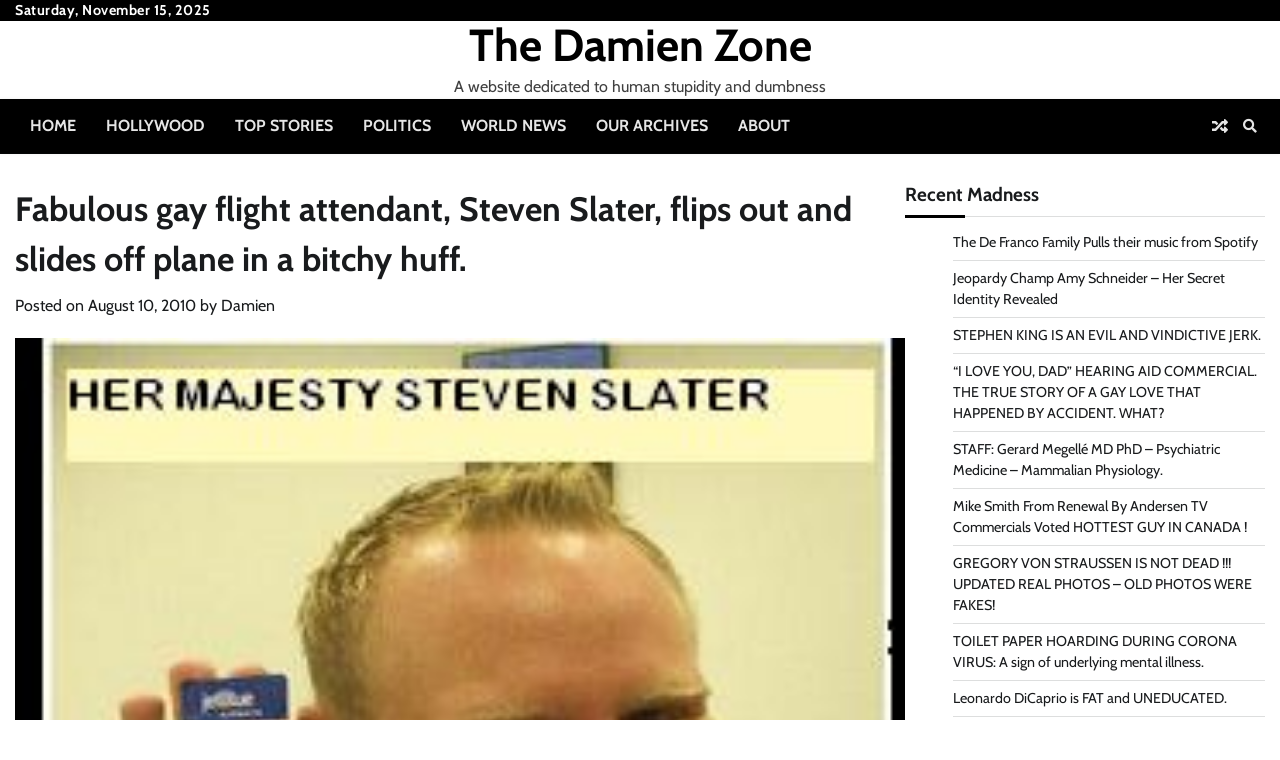

--- FILE ---
content_type: text/html; charset=UTF-8
request_url: https://thedamienzone.com/2010/08/10/fabulous-male-flight-attendant-steven-slater-flips-out-and-slides-off-plane-in-a-huff/
body_size: 12333
content:
<!doctype html>
<html lang="en-US">
<head>
	<meta charset="UTF-8">
	<meta name="viewport" content="width=device-width, initial-scale=1">
	<link rel="profile" href="https://gmpg.org/xfn/11">

	<title>Fabulous gay flight attendant, Steven Slater, flips out and slides off plane in a bitchy huff. &#8211; The Damien Zone</title>
<meta name='robots' content='max-image-preview:large' />
<link rel="alternate" type="application/rss+xml" title="The Damien Zone &raquo; Feed" href="https://thedamienzone.com/feed/" />
<link rel="alternate" type="application/rss+xml" title="The Damien Zone &raquo; Comments Feed" href="https://thedamienzone.com/comments/feed/" />
<link rel="alternate" type="application/rss+xml" title="The Damien Zone &raquo; Fabulous gay flight attendant, Steven Slater, flips out and slides off plane in a bitchy huff. Comments Feed" href="https://thedamienzone.com/2010/08/10/fabulous-male-flight-attendant-steven-slater-flips-out-and-slides-off-plane-in-a-huff/feed/" />
<script>
window._wpemojiSettings = {"baseUrl":"https:\/\/s.w.org\/images\/core\/emoji\/14.0.0\/72x72\/","ext":".png","svgUrl":"https:\/\/s.w.org\/images\/core\/emoji\/14.0.0\/svg\/","svgExt":".svg","source":{"concatemoji":"https:\/\/thedamienzone.com\/wp-includes\/js\/wp-emoji-release.min.js?ver=aaa60e4589a6a9aeb7e411855e32f282"}};
/*! This file is auto-generated */
!function(i,n){var o,s,e;function c(e){try{var t={supportTests:e,timestamp:(new Date).valueOf()};sessionStorage.setItem(o,JSON.stringify(t))}catch(e){}}function p(e,t,n){e.clearRect(0,0,e.canvas.width,e.canvas.height),e.fillText(t,0,0);var t=new Uint32Array(e.getImageData(0,0,e.canvas.width,e.canvas.height).data),r=(e.clearRect(0,0,e.canvas.width,e.canvas.height),e.fillText(n,0,0),new Uint32Array(e.getImageData(0,0,e.canvas.width,e.canvas.height).data));return t.every(function(e,t){return e===r[t]})}function u(e,t,n){switch(t){case"flag":return n(e,"\ud83c\udff3\ufe0f\u200d\u26a7\ufe0f","\ud83c\udff3\ufe0f\u200b\u26a7\ufe0f")?!1:!n(e,"\ud83c\uddfa\ud83c\uddf3","\ud83c\uddfa\u200b\ud83c\uddf3")&&!n(e,"\ud83c\udff4\udb40\udc67\udb40\udc62\udb40\udc65\udb40\udc6e\udb40\udc67\udb40\udc7f","\ud83c\udff4\u200b\udb40\udc67\u200b\udb40\udc62\u200b\udb40\udc65\u200b\udb40\udc6e\u200b\udb40\udc67\u200b\udb40\udc7f");case"emoji":return!n(e,"\ud83e\udef1\ud83c\udffb\u200d\ud83e\udef2\ud83c\udfff","\ud83e\udef1\ud83c\udffb\u200b\ud83e\udef2\ud83c\udfff")}return!1}function f(e,t,n){var r="undefined"!=typeof WorkerGlobalScope&&self instanceof WorkerGlobalScope?new OffscreenCanvas(300,150):i.createElement("canvas"),a=r.getContext("2d",{willReadFrequently:!0}),o=(a.textBaseline="top",a.font="600 32px Arial",{});return e.forEach(function(e){o[e]=t(a,e,n)}),o}function t(e){var t=i.createElement("script");t.src=e,t.defer=!0,i.head.appendChild(t)}"undefined"!=typeof Promise&&(o="wpEmojiSettingsSupports",s=["flag","emoji"],n.supports={everything:!0,everythingExceptFlag:!0},e=new Promise(function(e){i.addEventListener("DOMContentLoaded",e,{once:!0})}),new Promise(function(t){var n=function(){try{var e=JSON.parse(sessionStorage.getItem(o));if("object"==typeof e&&"number"==typeof e.timestamp&&(new Date).valueOf()<e.timestamp+604800&&"object"==typeof e.supportTests)return e.supportTests}catch(e){}return null}();if(!n){if("undefined"!=typeof Worker&&"undefined"!=typeof OffscreenCanvas&&"undefined"!=typeof URL&&URL.createObjectURL&&"undefined"!=typeof Blob)try{var e="postMessage("+f.toString()+"("+[JSON.stringify(s),u.toString(),p.toString()].join(",")+"));",r=new Blob([e],{type:"text/javascript"}),a=new Worker(URL.createObjectURL(r),{name:"wpTestEmojiSupports"});return void(a.onmessage=function(e){c(n=e.data),a.terminate(),t(n)})}catch(e){}c(n=f(s,u,p))}t(n)}).then(function(e){for(var t in e)n.supports[t]=e[t],n.supports.everything=n.supports.everything&&n.supports[t],"flag"!==t&&(n.supports.everythingExceptFlag=n.supports.everythingExceptFlag&&n.supports[t]);n.supports.everythingExceptFlag=n.supports.everythingExceptFlag&&!n.supports.flag,n.DOMReady=!1,n.readyCallback=function(){n.DOMReady=!0}}).then(function(){return e}).then(function(){var e;n.supports.everything||(n.readyCallback(),(e=n.source||{}).concatemoji?t(e.concatemoji):e.wpemoji&&e.twemoji&&(t(e.twemoji),t(e.wpemoji)))}))}((window,document),window._wpemojiSettings);
</script>
<style id='wp-emoji-styles-inline-css'>

	img.wp-smiley, img.emoji {
		display: inline !important;
		border: none !important;
		box-shadow: none !important;
		height: 1em !important;
		width: 1em !important;
		margin: 0 0.07em !important;
		vertical-align: -0.1em !important;
		background: none !important;
		padding: 0 !important;
	}
</style>
<link rel='stylesheet' id='wp-block-library-css' href='https://thedamienzone.com/wp-includes/css/dist/block-library/style.min.css?ver=aaa60e4589a6a9aeb7e411855e32f282' media='all' />
<style id='wp-block-library-theme-inline-css'>
.wp-block-audio figcaption{color:#555;font-size:13px;text-align:center}.is-dark-theme .wp-block-audio figcaption{color:hsla(0,0%,100%,.65)}.wp-block-audio{margin:0 0 1em}.wp-block-code{border:1px solid #ccc;border-radius:4px;font-family:Menlo,Consolas,monaco,monospace;padding:.8em 1em}.wp-block-embed figcaption{color:#555;font-size:13px;text-align:center}.is-dark-theme .wp-block-embed figcaption{color:hsla(0,0%,100%,.65)}.wp-block-embed{margin:0 0 1em}.blocks-gallery-caption{color:#555;font-size:13px;text-align:center}.is-dark-theme .blocks-gallery-caption{color:hsla(0,0%,100%,.65)}.wp-block-image figcaption{color:#555;font-size:13px;text-align:center}.is-dark-theme .wp-block-image figcaption{color:hsla(0,0%,100%,.65)}.wp-block-image{margin:0 0 1em}.wp-block-pullquote{border-bottom:4px solid;border-top:4px solid;color:currentColor;margin-bottom:1.75em}.wp-block-pullquote cite,.wp-block-pullquote footer,.wp-block-pullquote__citation{color:currentColor;font-size:.8125em;font-style:normal;text-transform:uppercase}.wp-block-quote{border-left:.25em solid;margin:0 0 1.75em;padding-left:1em}.wp-block-quote cite,.wp-block-quote footer{color:currentColor;font-size:.8125em;font-style:normal;position:relative}.wp-block-quote.has-text-align-right{border-left:none;border-right:.25em solid;padding-left:0;padding-right:1em}.wp-block-quote.has-text-align-center{border:none;padding-left:0}.wp-block-quote.is-large,.wp-block-quote.is-style-large,.wp-block-quote.is-style-plain{border:none}.wp-block-search .wp-block-search__label{font-weight:700}.wp-block-search__button{border:1px solid #ccc;padding:.375em .625em}:where(.wp-block-group.has-background){padding:1.25em 2.375em}.wp-block-separator.has-css-opacity{opacity:.4}.wp-block-separator{border:none;border-bottom:2px solid;margin-left:auto;margin-right:auto}.wp-block-separator.has-alpha-channel-opacity{opacity:1}.wp-block-separator:not(.is-style-wide):not(.is-style-dots){width:100px}.wp-block-separator.has-background:not(.is-style-dots){border-bottom:none;height:1px}.wp-block-separator.has-background:not(.is-style-wide):not(.is-style-dots){height:2px}.wp-block-table{margin:0 0 1em}.wp-block-table td,.wp-block-table th{word-break:normal}.wp-block-table figcaption{color:#555;font-size:13px;text-align:center}.is-dark-theme .wp-block-table figcaption{color:hsla(0,0%,100%,.65)}.wp-block-video figcaption{color:#555;font-size:13px;text-align:center}.is-dark-theme .wp-block-video figcaption{color:hsla(0,0%,100%,.65)}.wp-block-video{margin:0 0 1em}.wp-block-template-part.has-background{margin-bottom:0;margin-top:0;padding:1.25em 2.375em}
</style>
<style id='classic-theme-styles-inline-css'>
/*! This file is auto-generated */
.wp-block-button__link{color:#fff;background-color:#32373c;border-radius:9999px;box-shadow:none;text-decoration:none;padding:calc(.667em + 2px) calc(1.333em + 2px);font-size:1.125em}.wp-block-file__button{background:#32373c;color:#fff;text-decoration:none}
</style>
<style id='global-styles-inline-css'>
body{--wp--preset--color--black: #000000;--wp--preset--color--cyan-bluish-gray: #abb8c3;--wp--preset--color--white: #ffffff;--wp--preset--color--pale-pink: #f78da7;--wp--preset--color--vivid-red: #cf2e2e;--wp--preset--color--luminous-vivid-orange: #ff6900;--wp--preset--color--luminous-vivid-amber: #fcb900;--wp--preset--color--light-green-cyan: #7bdcb5;--wp--preset--color--vivid-green-cyan: #00d084;--wp--preset--color--pale-cyan-blue: #8ed1fc;--wp--preset--color--vivid-cyan-blue: #0693e3;--wp--preset--color--vivid-purple: #9b51e0;--wp--preset--gradient--vivid-cyan-blue-to-vivid-purple: linear-gradient(135deg,rgba(6,147,227,1) 0%,rgb(155,81,224) 100%);--wp--preset--gradient--light-green-cyan-to-vivid-green-cyan: linear-gradient(135deg,rgb(122,220,180) 0%,rgb(0,208,130) 100%);--wp--preset--gradient--luminous-vivid-amber-to-luminous-vivid-orange: linear-gradient(135deg,rgba(252,185,0,1) 0%,rgba(255,105,0,1) 100%);--wp--preset--gradient--luminous-vivid-orange-to-vivid-red: linear-gradient(135deg,rgba(255,105,0,1) 0%,rgb(207,46,46) 100%);--wp--preset--gradient--very-light-gray-to-cyan-bluish-gray: linear-gradient(135deg,rgb(238,238,238) 0%,rgb(169,184,195) 100%);--wp--preset--gradient--cool-to-warm-spectrum: linear-gradient(135deg,rgb(74,234,220) 0%,rgb(151,120,209) 20%,rgb(207,42,186) 40%,rgb(238,44,130) 60%,rgb(251,105,98) 80%,rgb(254,248,76) 100%);--wp--preset--gradient--blush-light-purple: linear-gradient(135deg,rgb(255,206,236) 0%,rgb(152,150,240) 100%);--wp--preset--gradient--blush-bordeaux: linear-gradient(135deg,rgb(254,205,165) 0%,rgb(254,45,45) 50%,rgb(107,0,62) 100%);--wp--preset--gradient--luminous-dusk: linear-gradient(135deg,rgb(255,203,112) 0%,rgb(199,81,192) 50%,rgb(65,88,208) 100%);--wp--preset--gradient--pale-ocean: linear-gradient(135deg,rgb(255,245,203) 0%,rgb(182,227,212) 50%,rgb(51,167,181) 100%);--wp--preset--gradient--electric-grass: linear-gradient(135deg,rgb(202,248,128) 0%,rgb(113,206,126) 100%);--wp--preset--gradient--midnight: linear-gradient(135deg,rgb(2,3,129) 0%,rgb(40,116,252) 100%);--wp--preset--font-size--small: 12px;--wp--preset--font-size--medium: 20px;--wp--preset--font-size--large: 36px;--wp--preset--font-size--x-large: 42px;--wp--preset--font-size--regular: 16px;--wp--preset--font-size--larger: 36px;--wp--preset--font-size--huge: 48px;--wp--preset--spacing--20: 0.44rem;--wp--preset--spacing--30: 0.67rem;--wp--preset--spacing--40: 1rem;--wp--preset--spacing--50: 1.5rem;--wp--preset--spacing--60: 2.25rem;--wp--preset--spacing--70: 3.38rem;--wp--preset--spacing--80: 5.06rem;--wp--preset--shadow--natural: 6px 6px 9px rgba(0, 0, 0, 0.2);--wp--preset--shadow--deep: 12px 12px 50px rgba(0, 0, 0, 0.4);--wp--preset--shadow--sharp: 6px 6px 0px rgba(0, 0, 0, 0.2);--wp--preset--shadow--outlined: 6px 6px 0px -3px rgba(255, 255, 255, 1), 6px 6px rgba(0, 0, 0, 1);--wp--preset--shadow--crisp: 6px 6px 0px rgba(0, 0, 0, 1);}:where(.is-layout-flex){gap: 0.5em;}:where(.is-layout-grid){gap: 0.5em;}body .is-layout-flow > .alignleft{float: left;margin-inline-start: 0;margin-inline-end: 2em;}body .is-layout-flow > .alignright{float: right;margin-inline-start: 2em;margin-inline-end: 0;}body .is-layout-flow > .aligncenter{margin-left: auto !important;margin-right: auto !important;}body .is-layout-constrained > .alignleft{float: left;margin-inline-start: 0;margin-inline-end: 2em;}body .is-layout-constrained > .alignright{float: right;margin-inline-start: 2em;margin-inline-end: 0;}body .is-layout-constrained > .aligncenter{margin-left: auto !important;margin-right: auto !important;}body .is-layout-constrained > :where(:not(.alignleft):not(.alignright):not(.alignfull)){max-width: var(--wp--style--global--content-size);margin-left: auto !important;margin-right: auto !important;}body .is-layout-constrained > .alignwide{max-width: var(--wp--style--global--wide-size);}body .is-layout-flex{display: flex;}body .is-layout-flex{flex-wrap: wrap;align-items: center;}body .is-layout-flex > *{margin: 0;}body .is-layout-grid{display: grid;}body .is-layout-grid > *{margin: 0;}:where(.wp-block-columns.is-layout-flex){gap: 2em;}:where(.wp-block-columns.is-layout-grid){gap: 2em;}:where(.wp-block-post-template.is-layout-flex){gap: 1.25em;}:where(.wp-block-post-template.is-layout-grid){gap: 1.25em;}.has-black-color{color: var(--wp--preset--color--black) !important;}.has-cyan-bluish-gray-color{color: var(--wp--preset--color--cyan-bluish-gray) !important;}.has-white-color{color: var(--wp--preset--color--white) !important;}.has-pale-pink-color{color: var(--wp--preset--color--pale-pink) !important;}.has-vivid-red-color{color: var(--wp--preset--color--vivid-red) !important;}.has-luminous-vivid-orange-color{color: var(--wp--preset--color--luminous-vivid-orange) !important;}.has-luminous-vivid-amber-color{color: var(--wp--preset--color--luminous-vivid-amber) !important;}.has-light-green-cyan-color{color: var(--wp--preset--color--light-green-cyan) !important;}.has-vivid-green-cyan-color{color: var(--wp--preset--color--vivid-green-cyan) !important;}.has-pale-cyan-blue-color{color: var(--wp--preset--color--pale-cyan-blue) !important;}.has-vivid-cyan-blue-color{color: var(--wp--preset--color--vivid-cyan-blue) !important;}.has-vivid-purple-color{color: var(--wp--preset--color--vivid-purple) !important;}.has-black-background-color{background-color: var(--wp--preset--color--black) !important;}.has-cyan-bluish-gray-background-color{background-color: var(--wp--preset--color--cyan-bluish-gray) !important;}.has-white-background-color{background-color: var(--wp--preset--color--white) !important;}.has-pale-pink-background-color{background-color: var(--wp--preset--color--pale-pink) !important;}.has-vivid-red-background-color{background-color: var(--wp--preset--color--vivid-red) !important;}.has-luminous-vivid-orange-background-color{background-color: var(--wp--preset--color--luminous-vivid-orange) !important;}.has-luminous-vivid-amber-background-color{background-color: var(--wp--preset--color--luminous-vivid-amber) !important;}.has-light-green-cyan-background-color{background-color: var(--wp--preset--color--light-green-cyan) !important;}.has-vivid-green-cyan-background-color{background-color: var(--wp--preset--color--vivid-green-cyan) !important;}.has-pale-cyan-blue-background-color{background-color: var(--wp--preset--color--pale-cyan-blue) !important;}.has-vivid-cyan-blue-background-color{background-color: var(--wp--preset--color--vivid-cyan-blue) !important;}.has-vivid-purple-background-color{background-color: var(--wp--preset--color--vivid-purple) !important;}.has-black-border-color{border-color: var(--wp--preset--color--black) !important;}.has-cyan-bluish-gray-border-color{border-color: var(--wp--preset--color--cyan-bluish-gray) !important;}.has-white-border-color{border-color: var(--wp--preset--color--white) !important;}.has-pale-pink-border-color{border-color: var(--wp--preset--color--pale-pink) !important;}.has-vivid-red-border-color{border-color: var(--wp--preset--color--vivid-red) !important;}.has-luminous-vivid-orange-border-color{border-color: var(--wp--preset--color--luminous-vivid-orange) !important;}.has-luminous-vivid-amber-border-color{border-color: var(--wp--preset--color--luminous-vivid-amber) !important;}.has-light-green-cyan-border-color{border-color: var(--wp--preset--color--light-green-cyan) !important;}.has-vivid-green-cyan-border-color{border-color: var(--wp--preset--color--vivid-green-cyan) !important;}.has-pale-cyan-blue-border-color{border-color: var(--wp--preset--color--pale-cyan-blue) !important;}.has-vivid-cyan-blue-border-color{border-color: var(--wp--preset--color--vivid-cyan-blue) !important;}.has-vivid-purple-border-color{border-color: var(--wp--preset--color--vivid-purple) !important;}.has-vivid-cyan-blue-to-vivid-purple-gradient-background{background: var(--wp--preset--gradient--vivid-cyan-blue-to-vivid-purple) !important;}.has-light-green-cyan-to-vivid-green-cyan-gradient-background{background: var(--wp--preset--gradient--light-green-cyan-to-vivid-green-cyan) !important;}.has-luminous-vivid-amber-to-luminous-vivid-orange-gradient-background{background: var(--wp--preset--gradient--luminous-vivid-amber-to-luminous-vivid-orange) !important;}.has-luminous-vivid-orange-to-vivid-red-gradient-background{background: var(--wp--preset--gradient--luminous-vivid-orange-to-vivid-red) !important;}.has-very-light-gray-to-cyan-bluish-gray-gradient-background{background: var(--wp--preset--gradient--very-light-gray-to-cyan-bluish-gray) !important;}.has-cool-to-warm-spectrum-gradient-background{background: var(--wp--preset--gradient--cool-to-warm-spectrum) !important;}.has-blush-light-purple-gradient-background{background: var(--wp--preset--gradient--blush-light-purple) !important;}.has-blush-bordeaux-gradient-background{background: var(--wp--preset--gradient--blush-bordeaux) !important;}.has-luminous-dusk-gradient-background{background: var(--wp--preset--gradient--luminous-dusk) !important;}.has-pale-ocean-gradient-background{background: var(--wp--preset--gradient--pale-ocean) !important;}.has-electric-grass-gradient-background{background: var(--wp--preset--gradient--electric-grass) !important;}.has-midnight-gradient-background{background: var(--wp--preset--gradient--midnight) !important;}.has-small-font-size{font-size: var(--wp--preset--font-size--small) !important;}.has-medium-font-size{font-size: var(--wp--preset--font-size--medium) !important;}.has-large-font-size{font-size: var(--wp--preset--font-size--large) !important;}.has-x-large-font-size{font-size: var(--wp--preset--font-size--x-large) !important;}
.wp-block-navigation a:where(:not(.wp-element-button)){color: inherit;}
:where(.wp-block-post-template.is-layout-flex){gap: 1.25em;}:where(.wp-block-post-template.is-layout-grid){gap: 1.25em;}
:where(.wp-block-columns.is-layout-flex){gap: 2em;}:where(.wp-block-columns.is-layout-grid){gap: 2em;}
.wp-block-pullquote{font-size: 1.5em;line-height: 1.6;}
</style>
<link rel='stylesheet' id='current-news-fonts-css' href='https://thedamienzone.com/wp-content/fonts/48dde8b05cc1b344ffac5130c7f434c3.css' media='all' />
<link rel='stylesheet' id='current-news-slick-style-css' href='https://thedamienzone.com/wp-content/themes/current-news/assets/css/slick.min.css?ver=1.8.0' media='all' />
<link rel='stylesheet' id='current-news-fontawesome-style-css' href='https://thedamienzone.com/wp-content/themes/current-news/assets/css/fontawesome.min.css?ver=1.8.0' media='all' />
<link rel='stylesheet' id='current-news-blocks-style-css' href='https://thedamienzone.com/wp-content/themes/current-news/assets/css/blocks.min.css?ver=aaa60e4589a6a9aeb7e411855e32f282' media='all' />
<link rel='stylesheet' id='current-news-style-css' href='https://thedamienzone.com/wp-content/themes/current-news/style.css?ver=1.1.3' media='all' />
<link rel='stylesheet' id='present-news-style-css' href='https://thedamienzone.com/wp-content/themes/present-news/style.css?ver=1.0.0' media='all' />
<link rel='stylesheet' id='current-news-endless-river-style-css' href='https://thedamienzone.com/wp-content/themes/current-news/assets/css/endless-river.min.css?ver=1.8.0' media='all' />
<script src="https://thedamienzone.com/wp-includes/js/jquery/jquery.min.js?ver=3.7.1" id="jquery-core-js"></script>
<script src="https://thedamienzone.com/wp-includes/js/jquery/jquery-migrate.min.js?ver=3.4.1" id="jquery-migrate-js"></script>
<link rel="https://api.w.org/" href="https://thedamienzone.com/wp-json/" /><link rel="alternate" type="application/json" href="https://thedamienzone.com/wp-json/wp/v2/posts/660" /><link rel="EditURI" type="application/rsd+xml" title="RSD" href="https://thedamienzone.com/xmlrpc.php?rsd" />

<link rel="canonical" href="https://thedamienzone.com/2010/08/10/fabulous-male-flight-attendant-steven-slater-flips-out-and-slides-off-plane-in-a-huff/" />
<link rel='shortlink' href='https://thedamienzone.com/?p=660' />
<link rel="alternate" type="application/json+oembed" href="https://thedamienzone.com/wp-json/oembed/1.0/embed?url=https%3A%2F%2Fthedamienzone.com%2F2010%2F08%2F10%2Ffabulous-male-flight-attendant-steven-slater-flips-out-and-slides-off-plane-in-a-huff%2F" />
<link rel="alternate" type="text/xml+oembed" href="https://thedamienzone.com/wp-json/oembed/1.0/embed?url=https%3A%2F%2Fthedamienzone.com%2F2010%2F08%2F10%2Ffabulous-male-flight-attendant-steven-slater-flips-out-and-slides-off-plane-in-a-huff%2F&#038;format=xml" />
 	<style type="text/css">

 		/* Site title */
 		.site-title a{
 			color: #000000;
 		}
 		/* End Site title */

 	</style>

 	<link rel="pingback" href="https://thedamienzone.com/xmlrpc.php">
<style type="text/css" id="breadcrumb-trail-css">.trail-items li:not(:last-child):after {content: "/";}</style>
	<style type="text/css">

		/* Site title and tagline color css */
		.site-title a{
			color: #000000;
		}
		.site-description {
			color: #404040;
		}
		/* End Site title and tagline color css */

		/*Typography CSS*/

		
		
		
		
	/*End Typography CSS*/

</style>

	<style>.recentcomments a{display:inline !important;padding:0 !important;margin:0 !important;}</style></head>

<body class="post-template-default single single-post postid-660 single-format-standard wp-embed-responsive light-mode section-header-1 right-sidebar">
		<div id="page" class="site">
		<a class="skip-link screen-reader-text" href="#primary-content">Skip to content</a>

		<div id="loader">
			<div class="loader-container">
				<div id="preloader">
					<div class="pre-loader-5"></div>
				</div>
			</div>
		</div><!-- #loader -->

		<header id="masthead" class="site-header">
							<div class="top-header">
					<div class="theme-wrapper">
						<div class="top-header-wrap">
							<div class="left-side">
								<div class="top-info">
									Saturday, November 15, 2025								</div>
							</div>
							<div class="right-side">
								<div class="social-icons">
																	</div>
							</div>
						</div>
					</div>
				</div>
						<div class="middle-header " style="background-image: url('')">
				<div class="theme-wrapper">
										<div class="middle-header-wrap no-advertisement_image">
						<div class="site-branding">
																						<div class="site-identity">
																		<p class="site-title"><a href="https://thedamienzone.com/" rel="home">The Damien Zone</a></p>
																		<p class="site-description">A website dedicated to human stupidity and dumbness</p>
															</div>
											</div><!-- .site-branding -->
									</div>
			</div>
		</div>
		<div class="header-outer-wrapper">
			<div class="adore-header">
				<div class="theme-wrapper">
					<div class="header-wrapper">
						<div class="header-nav-search">
							<div class="header-navigation">
								<nav id="site-navigation" class="main-navigation">
									<button class="menu-toggle" aria-controls="primary-menu" aria-expanded="false">
										<span></span>
										<span></span>
										<span></span>
									</button>
									<div class="menu-main-menu-container"><ul id="primary-menu" class="menu"><li id="menu-item-9795" class="menu-item menu-item-type-post_type menu-item-object-page menu-item-home menu-item-9795"><a href="https://thedamienzone.com/home/">Home</a></li>
<li id="menu-item-4968" class="menu-item menu-item-type-taxonomy menu-item-object-category menu-item-4968"><a href="https://thedamienzone.com/category/hollywood/">Hollywood</a></li>
<li id="menu-item-4965" class="menu-item menu-item-type-taxonomy menu-item-object-category menu-item-4965"><a href="https://thedamienzone.com/category/top-stories/">Top Stories</a></li>
<li id="menu-item-4966" class="menu-item menu-item-type-taxonomy menu-item-object-category menu-item-4966"><a href="https://thedamienzone.com/category/politics/">Politics</a></li>
<li id="menu-item-9796" class="menu-item menu-item-type-taxonomy menu-item-object-category menu-item-9796"><a href="https://thedamienzone.com/category/world-news/">World News</a></li>
<li id="menu-item-4963" class="menu-item menu-item-type-post_type menu-item-object-page menu-item-4963"><a href="https://thedamienzone.com/post-archive/">Our Archives</a></li>
<li id="menu-item-9794" class="menu-item menu-item-type-post_type menu-item-object-page menu-item-9794"><a href="https://thedamienzone.com/about-damien-zone/">About</a></li>
</ul></div>								</nav><!-- #site-navigation -->
							</div>
							<div class="header-end">
								<div class="display-random-post">
																				<a href="https://thedamienzone.com/2011/05/25/casey-anthony-must-be-executed/" title="View Random Post">
												<i class="fas fa-random"></i>
											</a>
																			</div>
								<div class="navigation-search">
									<div class="navigation-search-wrap">
										<a href="#" title="Search" class="navigation-search-icon">
											<i class="fa fa-search"></i>
										</a>
										<div class="navigation-search-form">
											<form role="search" method="get" class="search-form" action="https://thedamienzone.com/">
				<label>
					<span class="screen-reader-text">Search for:</span>
					<input type="search" class="search-field" placeholder="Search &hellip;" value="" name="s" />
				</label>
				<input type="submit" class="search-submit" value="Search" />
			</form>										</div>
									</div>
								</div>
							</div>
						</div>
					</div>
				</div>
			</div>
		</div>
	</header><!-- #masthead -->

	<div id="primary-content" class="primary-content">

		
			<div id="content" class="site-content theme-wrapper">
				<div class="theme-wrap">

				
<main id="primary" class="site-main">

	
<article id="post-660" class="post-660 post type-post status-publish format-standard has-post-thumbnail hentry category-damien-zone">
				<header class="entry-header">
				<h1 class="entry-title">Fabulous gay flight attendant, Steven Slater, flips out and slides off plane in a bitchy huff.</h1>			</header><!-- .entry-header -->
					<div class="entry-meta">
				<span class="posted-on">Posted on <a href="https://thedamienzone.com/2010/08/10/fabulous-male-flight-attendant-steven-slater-flips-out-and-slides-off-plane-in-a-huff/" rel="bookmark"><time class="entry-date published" datetime="2010-08-10T11:06:51-04:00">August 10, 2010</time><time class="updated" datetime="2010-08-11T06:53:45-04:00">August 11, 2010</time></a></span><span class="byline"> by <span class="author vcard"><a class="url fn n" href="https://thedamienzone.com/author/ddm/">Damien</a></span></span>			</div><!-- .entry-meta -->
				
	
		<div class="post-thumbnail">
			<img width="259" height="215" src="https://thedamienzone.com/wp-content/uploads/2010/08/FHGFUntitled1.jpg" class="attachment-post-thumbnail size-post-thumbnail wp-post-image" alt="" decoding="async" fetchpriority="high" />		</div><!-- .post-thumbnail -->

		
		<div class="entry-content">
			<p><a href="https://thedamienzone.com/wp-content/uploads/2010/08/1Flight_Attendants.jpg"><img decoding="async" class="alignright size-full wp-image-661" title="!!!!!!!!!!!!!!!!!!!!!!!!!!!!!!!!!!!!!!!!!!!!!!!!1Flight_Attendants" src="https://thedamienzone.com/wp-content/uploads/2010/08/1Flight_Attendants.jpg" alt="" width="385" height="324" srcset="https://thedamienzone.com/wp-content/uploads/2010/08/1Flight_Attendants.jpg 385w, https://thedamienzone.com/wp-content/uploads/2010/08/1Flight_Attendants-300x252.jpg 300w" sizes="(max-width: 385px) 100vw, 385px" /></a>&#8220;What a fabulous queen,&#8221; exclaimed passenger Frank D&#8217;Angelo, 81, of Brooklyn.   </p>
<p><a href="https://thedamienzone.com/wp-content/uploads/2010/08/FHGFUntitled1.jpg"><img decoding="async" class="alignright size-full wp-image-673" title="!!!!!!!!!!!!!!!!!!!!!!!!!!!!!!!!!!!!!!!!!!!!!!!!!!!FHGFUntitled" src="https://thedamienzone.com/wp-content/uploads/2010/08/FHGFUntitled1.jpg" alt="" width="259" height="215" /></a>&#8220;I guess she just couldn&#8217;t take it anymore.  You should have seen her.  It was a sight to behold.  That fabulous queen grabbed her beer and slid down that slide like a true heroine.   She reminded me of the daffy bitchy queens of old.&#8221;</p>
<p>D&#8217;Angelo, a passenger on a Jet Blue flight from Pittsburgh to John F. Kennedy International Airport in New York, was referring to the bizzare antics of flight attendant Steven Slater.  </p>
<p> Slater, a queen of mega proportions,  flipped out on the plane and ruined a nearly 25-year career in the gay dominated male flight attendant business.</p>
<p>People describe Steven Slater as a nice guy, but yesterday the flight attendant for <a href="http://www.jetblue.com">JetBlue</a> apparently totally lost control following an argument with a passenger.</p>
<p><!--  #plain_module { width: 590px; height:222px; border: none; float:left; margin:0px; font-size:12px;} #plain_module img {border:none; width: 13px; height:14; border: 0px; margin:0px; } #plain_module .mini_main { margin: 0px; padding:0px; width:585px; height:220px; repeat scroll 0 0} #plain_module .mini_item_header {padding:10px 0px; margin: 0px 0px; font-size:16px; color: #555555; border-bottom:1px dotted #CCCCCC;} #plain_module .mini_item {padding:5px 0px; margin: 0px 0px;} #plain_module a { color: #49A3CA; text-decoration:none; } #plain_module a:hover { color: #F98419; text-decoration:underline;} span.gray {color:#949494;} .mini_main li{list-style-type: none;background-image: url(http://www.aolcdn.com/travel/bullet);background-repeat: no-repeat;background-position: 0 1px;padding-left: 10px;} -->Slater was working on a flight from Pittsburgh that had landed at John F. Kennedy International Airport in New York, when he was hit on the head by a bag a passenger was pulling out early from an overhead compartment.</p>
<p>According to the <a href="http://www.nydailynews.com/news/national/2010/08/09/2010-08-09_talk_about_turbulance_jetblue_flight_attendant_drops_intercom_fbomb_bolts_down_e.html" target="_blank">New York Daily News</a>, words were exchanged and Slater&#8217;s reaction was to blow his top. He spewed profanity at stunned proper Presbyterian passengers, grabbed a beer and activated the plane&#8217;s emergency slide, then bolted off the plane.  The only thing he didn&#8217;t do was pull the other passenger&#8217;s hair.</p>
<p>Passengers told the News as part of his rant, Slater, 38, said he planned to quit the airline and move to Provincetown.</p>
<p>&#8220;He seemed kind of happy (and gay) about it. He was like, &#8216;I just quit my job,'&#8221; says passenger Phil Brooks, 36, of Brooklyn.</p>
<p>Slater got on the AirTrain that takes travelers into the city, but his bizarre behavior continued when he stripped off his tie and threw it at train passengers.  he must have thought it was a feather boa.<a href="https://thedamienzone.com/wp-content/uploads/2010/08/90-0-.jpg"><img loading="lazy" decoding="async" class="alignright size-full wp-image-666" title="!!!!!!!!!!!!!!!!!!!!!!!!!!!!!!!!!!90-0-" src="https://thedamienzone.com/wp-content/uploads/2010/08/90-0-.jpg" alt="" width="400" height="429" srcset="https://thedamienzone.com/wp-content/uploads/2010/08/90-0-.jpg 400w, https://thedamienzone.com/wp-content/uploads/2010/08/90-0--279x300.jpg 279w" sizes="(max-width: 400px) 100vw, 400px" /></a></p>
<p>It was unclear how long Slater had worked for JetBlue, but there were some reports he had worked for airlines for 20 years.  Like any dutiful queen he had previously worked in Bam&#8217;s and Macy&#8217;s as an officious and bitchy retail queen.</p>
<p>JetBlue reported the incident, but police did not arrive until Slater had left the scene. He was arrested at his beachfront home in the Rockaways.</p>
<p>Slater was reportedly smiling when police led him away in handcuffs and when he was later charged with reckless endangerment and criminal mischief and leaving before he could receieve his Daytime Emmy for best actress.</p>
<p>&#8220;It&#8217;s pretty much the craziest thing I&#8217;ve ever seen on a plane,&#8221; says passenger Catelinet.</p>
<p>The brother of Slater&#8217;s partner says he was &#8220;dumbfounded&#8221; by the wacky incident. &#8220;He&#8217;s an everyday ordinary guy, a nice queen,&#8221; John Hechelle, 39, tells TheDamienZone.com.</p>
<p>A JetBlue co-worker who was on the flight, calls Slater a working-class hero and a fabulous queen and his tantrums were, &#8221; worthy of a scene from<strong><em> Mommy Dearest.&#8221;<br />
</em></strong><br />
&#8220;It&#8217;s something we all fantasize about,&#8221; she tells the newspaper. &#8220;But we have kids and a mortgage or are just too chicken &#8211; or sane &#8211; to go through with [it].&#8221;</p>
<div id="travel_partners">
<div id="plain_module">
<div><script type="text/javascript">// <![CDATA[
showPostInit();var shareParams = {addthis_share: {url: "http://news.travel.aol.com/2010/08/10/flight-attendant-blows-his-top-yells-at-passengers-and-bolts-do/?ncid=AOLCOMMtravsharartl0001", title: 'Flight Attendant Blows His Top, Yells at Passengers and Bolts Down Emergency Slide' }};$("#addthis-top").addthis(shareParams);$("#addthis-bottom").addthis(shareParams);
// ]]&gt;</script><a id="reader-comments" name="comments"></a></div>
</div>
</div>
		</div><!-- .entry-content -->
	<footer class="entry-footer">
		<span class="cat-links">Posted in <a href="https://thedamienzone.com/category/damien-zone/" rel="category tag">Damien Zone</a></span>	</footer><!-- .entry-footer -->
</article><!-- #post-660 -->

	<nav class="navigation post-navigation" aria-label="Posts">
		<h2 class="screen-reader-text">Post navigation</h2>
		<div class="nav-links"><div class="nav-previous"><a href="https://thedamienzone.com/2010/08/09/jamie-lee-curtis-fears-activia-makes-me-shit-my-pants-uncontrollably/" rel="prev"><span class="nav-subtitle">Previous:</span> <span class="nav-title">Jamie Lee Curtis Fears: &#8220;Activia makes me shit my pants uncontrollably.&#8221;</span></a></div><div class="nav-next"><a href="https://thedamienzone.com/2010/08/11/exclusive-pics-on-board-the-plane-when-stewardess-steven-slater-lost-it/" rel="next"><span class="nav-subtitle">Next:</span> <span class="nav-title">EXCLUSIVE PICS:  On board the plane when stewardess STEVEN SLATER lost it.</span></a></div></div>
	</nav>					<div class="related-posts">
						<h2>Related Posts</h2>
						<div class="theme-archive-layout grid-layout grid-column-3">
															<article id="post-10909" class="post-10909 post type-post status-publish format-standard has-post-thumbnail hentry category-damien-zone tag-cancel-culture tag-joe-rogan tag-neil-young tag-spotify">
									<div class="post-item post-grid">
										<div class="post-item-image">
											
		<div class="post-thumbnail">
			<img width="1280" height="720" src="https://thedamienzone.com/wp-content/uploads/2022/01/breaking-news-5.png" class="attachment-post-thumbnail size-post-thumbnail wp-post-image" alt="" decoding="async" loading="lazy" srcset="https://thedamienzone.com/wp-content/uploads/2022/01/breaking-news-5.png 1280w, https://thedamienzone.com/wp-content/uploads/2022/01/breaking-news-5-300x169.png 300w, https://thedamienzone.com/wp-content/uploads/2022/01/breaking-news-5-1024x576.png 1024w, https://thedamienzone.com/wp-content/uploads/2022/01/breaking-news-5-768x432.png 768w" sizes="(max-width: 1280px) 100vw, 1280px" />		</div><!-- .post-thumbnail -->

												</div>
										<div class="post-item-content">
											<div class="entry-cat no-bg">
												<ul class="post-categories">
	<li><a href="https://thedamienzone.com/category/damien-zone/" rel="category tag">Damien Zone</a></li></ul>											</div>
											<h2 class="entry-title"><a href="https://thedamienzone.com/2022/01/29/the-de-franco-family-pulls-their-music-from-spotify/" rel="bookmark">The De Franco Family Pulls their music from Spotify</a></h2>											<ul class="entry-meta">
												<li class="post-author"> <a href="https://thedamienzone.com/author/ddm/">Damien</a></li>
												<li class="post-date"> <span class="far fa-calendar-alt"></span>January 29, 2022</li>
												<li class="post-comment"> <span class="far fa-comment"></span>0</li>
											</ul>
											<div class="post-content">
												<p>THE DE FRANCO FAMILY PULLS &#8220;HEARTBEAT IT&#8217;S A LOVEBEAT FROM SPOTIFY. WRITTEN FOR THEDAMIEN ZONE [&hellip;]</p>
											</div><!-- post-content -->
										</div>
									</div>
								</article>
																<article id="post-10881" class="post-10881 post type-post status-publish format-standard has-post-thumbnail hentry category-damien-zone tag-amy-schneider tag-amy-schneider-identity tag-jeoprady tag-trans">
									<div class="post-item post-grid">
										<div class="post-item-image">
											
		<div class="post-thumbnail">
			<img width="640" height="365" src="https://thedamienzone.com/wp-content/uploads/2022/01/amyshn.jpg" class="attachment-post-thumbnail size-post-thumbnail wp-post-image" alt="" decoding="async" loading="lazy" srcset="https://thedamienzone.com/wp-content/uploads/2022/01/amyshn.jpg 640w, https://thedamienzone.com/wp-content/uploads/2022/01/amyshn-300x171.jpg 300w" sizes="(max-width: 640px) 100vw, 640px" />		</div><!-- .post-thumbnail -->

												</div>
										<div class="post-item-content">
											<div class="entry-cat no-bg">
												<ul class="post-categories">
	<li><a href="https://thedamienzone.com/category/damien-zone/" rel="category tag">Damien Zone</a></li></ul>											</div>
											<h2 class="entry-title"><a href="https://thedamienzone.com/2022/01/20/jeopardy-champ-amy-schneider-her-secret-identity-revealed/" rel="bookmark">Jeopardy Champ Amy Schneider &#8211; Her Secret Identity Revealed</a></h2>											<ul class="entry-meta">
												<li class="post-author"> <a href="https://thedamienzone.com/author/ddm/">Damien</a></li>
												<li class="post-date"> <span class="far fa-calendar-alt"></span>January 20, 2022</li>
												<li class="post-comment"> <span class="far fa-comment"></span>1</li>
											</ul>
											<div class="post-content">
												<p>Jeopardy Champ Amy Schneider &#8211; Her Secret Identity Revealed Written for the Damien Zone by [&hellip;]</p>
											</div><!-- post-content -->
										</div>
									</div>
								</article>
																<article id="post-10751" class="post-10751 post type-post status-publish format-standard has-post-thumbnail hentry category-damien-zone">
									<div class="post-item post-grid">
										<div class="post-item-image">
											
		<div class="post-thumbnail">
			<img width="240" height="320" src="https://thedamienzone.com/wp-content/uploads/2020/11/stephen-king_240.jpg" class="attachment-post-thumbnail size-post-thumbnail wp-post-image" alt="" decoding="async" loading="lazy" srcset="https://thedamienzone.com/wp-content/uploads/2020/11/stephen-king_240.jpg 240w, https://thedamienzone.com/wp-content/uploads/2020/11/stephen-king_240-225x300.jpg 225w" sizes="(max-width: 240px) 100vw, 240px" />		</div><!-- .post-thumbnail -->

												</div>
										<div class="post-item-content">
											<div class="entry-cat no-bg">
												<ul class="post-categories">
	<li><a href="https://thedamienzone.com/category/damien-zone/" rel="category tag">Damien Zone</a></li></ul>											</div>
											<h2 class="entry-title"><a href="https://thedamienzone.com/2020/11/13/stephen-king-is-an-evil-and-vindictive-jerk/" rel="bookmark">STEPHEN KING IS AN EVIL AND VINDICTIVE JERK.</a></h2>											<ul class="entry-meta">
												<li class="post-author"> <a href="https://thedamienzone.com/author/ddm/">Damien</a></li>
												<li class="post-date"> <span class="far fa-calendar-alt"></span>November 13, 2020</li>
												<li class="post-comment"> <span class="far fa-comment"></span>12</li>
											</ul>
											<div class="post-content">
												<p>STEPHEN KING IS AN EVIL AND VINDICTIVE JERK&#8230;and he&#8217;s ugly too. On June 19, 1999, [&hellip;]</p>
											</div><!-- post-content -->
										</div>
									</div>
								</article>
														</div>
					</div>
					
<div id="comments" class="comments-area">

		<div id="respond" class="comment-respond">
		<h3 id="reply-title" class="comment-reply-title">Leave a Reply</h3><form action="https://thedamienzone.com/wp-comments-post.php" method="post" id="commentform" class="comment-form" novalidate><p class="comment-notes"><span id="email-notes">Your email address will not be published.</span> <span class="required-field-message">Required fields are marked <span class="required">*</span></span></p><p class="comment-form-comment"><label for="comment">Comment <span class="required">*</span></label> <textarea id="comment" name="comment" cols="45" rows="8" maxlength="65525" required></textarea></p><p class="comment-form-author"><label for="author">Name <span class="required">*</span></label> <input id="author" name="author" type="text" value="" size="30" maxlength="245" autocomplete="name" required /></p>
<p class="comment-form-email"><label for="email">Email <span class="required">*</span></label> <input id="email" name="email" type="email" value="" size="30" maxlength="100" aria-describedby="email-notes" autocomplete="email" required /></p>
<p class="comment-form-url"><label for="url">Website</label> <input id="url" name="url" type="url" value="" size="30" maxlength="200" autocomplete="url" /></p>
<p class="comment-form-cookies-consent"><input id="wp-comment-cookies-consent" name="wp-comment-cookies-consent" type="checkbox" value="yes" /> <label for="wp-comment-cookies-consent">Save my name, email, and website in this browser for the next time I comment.</label></p>
<p class="form-submit"><input name="submit" type="submit" id="submit" class="submit" value="Post Comment" /> <input type='hidden' name='comment_post_ID' value='660' id='comment_post_ID' />
<input type='hidden' name='comment_parent' id='comment_parent' value='0' />
</p><p style="display: none;"><input type="hidden" id="akismet_comment_nonce" name="akismet_comment_nonce" value="295e92546e" /></p><p style="display: none !important;"><label>&#916;<textarea name="ak_hp_textarea" cols="45" rows="8" maxlength="100"></textarea></label><input type="hidden" id="ak_js_1" name="ak_js" value="200"/><script>document.getElementById( "ak_js_1" ).setAttribute( "value", ( new Date() ).getTime() );</script></p></form>	</div><!-- #respond -->
	<p class="akismet_comment_form_privacy_notice">This site uses Akismet to reduce spam. <a href="https://akismet.com/privacy/" target="_blank" rel="nofollow noopener">Learn how your comment data is processed</a>.</p>
</div><!-- #comments -->

	</main><!-- #main -->

	
<aside id="secondary" class="widget-area">
	
		<section id="recent-posts-5" class="widget widget_recent_entries">
		<h2 class="widget-title">Recent Madness</h2>
		<ul>
											<li>
					<a href="https://thedamienzone.com/2022/01/29/the-de-franco-family-pulls-their-music-from-spotify/">The De Franco Family Pulls their music from Spotify</a>
									</li>
											<li>
					<a href="https://thedamienzone.com/2022/01/20/jeopardy-champ-amy-schneider-her-secret-identity-revealed/">Jeopardy Champ Amy Schneider &#8211; Her Secret Identity Revealed</a>
									</li>
											<li>
					<a href="https://thedamienzone.com/2020/11/13/stephen-king-is-an-evil-and-vindictive-jerk/">STEPHEN KING IS AN EVIL AND VINDICTIVE JERK.</a>
									</li>
											<li>
					<a href="https://thedamienzone.com/2020/10/06/i-love-you-dad-hearing-aid-commercial-the-true-story-of-a-gay-love-that-happened-by-accident-what/">&#8220;I LOVE YOU, DAD&#8221; HEARING AID COMMERCIAL.  THE TRUE STORY OF A GAY LOVE THAT HAPPENED BY ACCIDENT.   WHAT?</a>
									</li>
											<li>
					<a href="https://thedamienzone.com/2020/05/25/staff-gerard-megelle-md-phd-human-pathology-mammalian-physiology/">STAFF: Gerard Megellé  MD PhD &#8211; Psychiatric Medicine &#8211; Mammalian Physiology.</a>
									</li>
											<li>
					<a href="https://thedamienzone.com/2020/04/26/mike-smith-from-renewal-by-andersen-tv-commercials-voted-hottest-guy-in-canada/">Mike Smith From Renewal By Andersen TV Commercials Voted HOTTEST GUY IN CANADA !</a>
									</li>
											<li>
					<a href="https://thedamienzone.com/2020/04/17/gregory-von-straussen-is-not-dead/">GREGORY VON STRAUSSEN IS NOT DEAD !!!  UPDATED REAL PHOTOS &#8211; OLD PHOTOS WERE FAKES!</a>
									</li>
											<li>
					<a href="https://thedamienzone.com/2020/03/14/toilet-paper-hoarding-during-corona-virus-a-sign-of-underlying-mental-illness/">TOILET PAPER HOARDING DURING CORONA VIRUS:  A sign of underlying mental illness.</a>
									</li>
											<li>
					<a href="https://thedamienzone.com/2019/12/01/leonardo-dicaprio-is-fat-and-uneducated/">Leonardo DiCaprio is FAT and UNEDUCATED.</a>
									</li>
											<li>
					<a href="https://thedamienzone.com/2019/09/26/vaping-spreads-diseases-worse-than-coughing-or-sneezing/">VAPING SPREADS DISEASES WORSE THAN COUGHING OR SNEEZING.</a>
									</li>
					</ul>

		</section></aside><!-- #secondary -->

</div>

</div>
</div><!-- #content -->


<footer id="colophon" class="site-footer">
	<div class="bottom-footer">
	<div class="theme-wrapper">
		<div class="bottom-footer-info">
			<div class="site-info">
				<span>
					Copyright &copy; 2025 <a href="https://thedamienzone.com/">The Damien Zone</a>					Theme: Present News By <a href="https://adorethemes.com/">Adore Themes</a>.				</span>	
			</div><!-- .site-info -->
		</div>
	</div>
</div>

</footer><!-- #colophon -->

	<a href="#" id="scroll-to-top" class="current-news-scroll-to-top"><i class="fas fa-chevron-up"></i></a>		

</div><!-- #page -->

<script src="https://thedamienzone.com/wp-content/themes/current-news/assets/js/navigation.min.js?ver=1.1.2" id="current-news-navigation-js"></script>
<script src="https://thedamienzone.com/wp-content/themes/current-news/assets/js/slick.min.js?ver=1.8.0" id="current-news-slick-script-js"></script>
<script src="https://thedamienzone.com/wp-content/themes/current-news/assets/js/endless-river.min.js?ver=1.8.0" id="current-news-endless-river-script-js"></script>
<script src="https://thedamienzone.com/wp-content/themes/current-news/assets/js/custom.min.js?ver=1.1.2" id="current-news-custom-script-js"></script>
<script defer src="https://thedamienzone.com/wp-content/plugins/akismet/_inc/akismet-frontend.js?ver=1666646840" id="akismet-frontend-js"></script>

</body>
</html>
